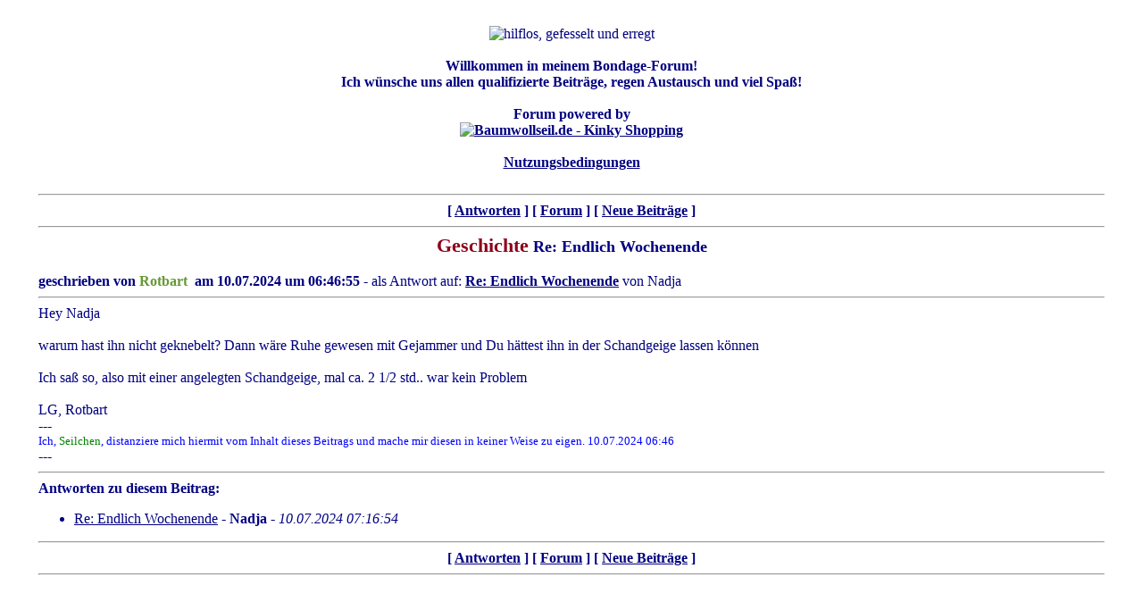

--- FILE ---
content_type: text/html; charset=UTF-8
request_url: https://hilflos-gefesselt-erregt.de/showentry.php?sNo=66756
body_size: 1708
content:
<!DOCTYPE HTML PUBLIC "-//W3C//DTD HTML 4.01 Transitional//EN"
          "http://www.w3.org/TR/html4/loose.dtd">
        <html><head>
<script type="text/javascript">
        <!--
		function PopupSelLangu() {
		  window.open('sellangu.php','langu','left=100,top=100,width=640,height=480,scrollbars=1');
		}
        function AddTag(aTag, eTag) {
          var input = document.forms[0].elements['sText'];
          input.focus();
          /* f�r Internet Explorer */
          if(typeof document.selection != 'undefined') {
            /* Einf�gen des Formatierungscodes */
            var range = document.selection.createRange();
            var insText = range.text;
            range.text = aTag + insText + eTag;
            /* Anpassen der Cursorposition */
            range = document.selection.createRange();
            if (insText.length == 0) {
              range.move('character', -eTag.length);
            }
			else {
              range.moveStart('character', aTag.length + insText.length + eTag.length);      
            }
            range.select();
          }
          /* f�r neuere auf Gecko basierende Browser */
          else if(typeof input.selectionStart != 'undefined') {
            /* Einf�gen des Formatierungscodes */
            var start = input.selectionStart;
            var end = input.selectionEnd;
            var insText = input.value.substring(start, end);
            input.value = input.value.substr(0, start) + aTag + insText + eTag + input.value.substr(end);
            /* Anpassen der Cursorposition */
            var pos;
            if (insText.length == 0) {
              pos = start + aTag.length;
            }
			else {
              pos = start + aTag.length + insText.length + eTag.length;
            }
            input.selectionStart = pos;
            input.selectionEnd = pos;
          }
          /* f�r die �brigen Browser */
          else
          {
            input.value+=aTag + eTag;
          }
        }		
		//-->
        </script>
        <meta http-equiv="content-type" content="text/html; charset=iso-8859-1">
<meta name="description" content="hilflos, gefesselt und erregt">
<meta name="language" content="de">
<meta name="author" content="TomCat">
<meta name="keywords" content="bondage, forum, hilflos, gefesselt, erregt, janina, seilchen, tom-cat, tomcat">
<meta name="robots" content="noarchive">
<title>hilflos, gefesselt und erregt</title>
<style type="text/css">
a:link    {text-decoration: underline}
a:active  {text-decoration: none}
a:visited {text-decoration: underline}
a:hover   {text-decoration: none}
</style>
<link rel="shortcut icon" href="graphics/seilchen.ico"></head><body text="#000080" bgcolor="#ffffff" link="#000080" alink="#0000ff" vlink="#669900" background="graphics/bgweich02txt.jpg"><center><table width="95%"><tr><td align="left" valign="top" width="100%"><br><center><img src="graphics/hge-banner-static.gif" width="468" height="60" border="0" alt="hilflos, gefesselt und erregt" title="hilflos, gefesselt und erregt"><br>
<br>
<b>Willkommen in meinem Bondage-Forum!<br>
Ich wünsche uns allen qualifizierte Beiträge, regen Austausch und viel Spaß!<br><br>
Forum powered by<br> <a href="https://www.Baumwollseil.de/s01.php?shopid=s01&cur=eur&sp=de&ag=1&partner=13" " target="_blank"><img src="graphics/LogoBWS.gif" alt="Baumwollseil.de - Kinky Shopping"></a>
<br><br>
<a href="znutzungsbedingungen.php">Nutzungsbedingungen</a></b>
</center><br><hr><center><b>[ <a href="post.php?sNo=66756">Antworten</a> ]  [ <a href="index.php">Forum</a> ]  [ <a href="recent.php">Neue Beitr&auml;ge</a> ]</b></center><hr><center><font size=+1><b><span style="color:#8C001A;font-size:larger">Geschichte</span>&nbsp;Re: Endlich Wochenende</b></font></center><br><b>geschrieben von&nbsp;<font color=#669933>Rotbart</font>&nbsp;&nbsp;am&nbsp;10.07.2024&nbsp;um&nbsp;06:46:55</b>&nbsp;-&nbsp;als Antwort auf:&nbsp;<a href="showentry.php?sNo=66754"><b>Re: Endlich Wochenende</b></a>&nbsp;von&nbsp;Nadja<hr>Hey Nadja<br />
<br />
warum hast ihn nicht geknebelt? Dann wäre Ruhe gewesen mit Gejammer und Du hättest ihn in der Schandgeige lassen können<br />
<br />
Ich saß so, also mit einer angelegten Schandgeige, mal ca. 2 1/2 std.. war kein Problem<br />
<br />
LG, Rotbart<br>---<br>
		          <font color="#0000ff" size="-1">Ich, <font color="#008000">Seilchen</font>, distanziere mich hiermit vom Inhalt dieses Beitrags und mache mir diesen in keiner Weise zu eigen. 10.07.2024 06:46</font><br>
		          ---<br><hr><b>Antworten zu diesem Beitrag:</b><br><ul style="list-style-type:disc">
<li><span class="ThreadOthers"><a href="showentry.php?sNo=66757"><span style="">Re: Endlich Wochenende</span></a> - <b><span style="">Nadja</span></b> - <i><span style="">10.07.2024 07:16:54</span></i></span>
</li></ul>
<hr><center><b>[ <a href="post.php?sNo=66756">Antworten</a> ]  [ <a href="index.php">Forum</a> ]  [ <a href="recent.php">Neue Beitr&auml;ge</a> ]</b></center><hr></td></tr></table></center></body></html>